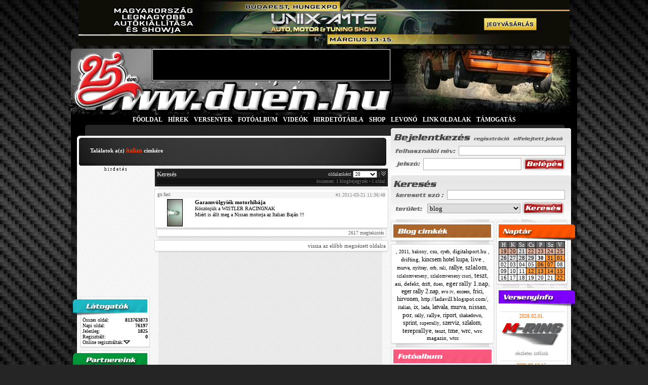

--- FILE ---
content_type: text/html; charset=iso-8859-2
request_url: https://www.duen.hu/kereses?cimke=italian&hol=blog
body_size: 12942
content:
<!DOCTYPE html>
<html>
<head>

	<title>DuEn RALLY oldala</title>
	<base href="https://www.duen.hu/" />
	<meta name="DESCRIPTION" CONTENT="DuEn RALLY oldala" />
	<meta name="KEYWORDS" CONTENT="rally, aut&oacute;verseny, drift, forma-1, rallye, rali, wrc, s2000" />
	<meta http-equiv="content-type" content="text/html; charset=iso-8859-2" />
	
	<meta name="language" content="hungary"/>
		<meta property="og:title" content="DuEn RALLY oldala" />
		<meta property="og:image" content="https://www.duen.hu/gfx/duenhu_ralitabla_logo.png" />
	<meta property="og:url" content="https://www.duen.hu/kereses?cimke=italian&hol=blog" />
	<meta property="og:description" content="a RALLYONGÓK lapja - 1999 óta a legRALLYbb..." />
	<meta property="og:type" content="website" />

  <meta name="google-site-verification" content="IkJxX-3yisLWqrzS3DLRxT8YVh_fccTZ638RGIVT2Q0" />

	<link rel="stylesheet" href="css/main.css?v=1.3" />
	<link rel="stylesheet" href="css/hirek.css" />
	<link rel="stylesheet" href="css/templates.css" />
	<link rel="shortcut icon" href="https://www.duen.hu/duen.ico" />


	<!--[if lte IE 6]>
	<script type="text/javascript" src="js/supersleight.js"></script>
	<script type="text/javascript" src="js/alphaimages.js"></script>
	<![endif]-->

	<!--
	<link rel="stylesheet" type="text/css" href="JSCal2/css/jscal2.css" />
    <link rel="stylesheet" type="text/css" href="JSCal2/css/border-radius.css" />
    <link rel="stylesheet" type="text/css" href="JSCal2/css/img/gold.css" />
    <link rel="stylesheet" type="text/css" href="JSCal2/css/reduce-spacing.css" />
    <script type="text/javascript" src="JSCal2/js/jscal2.js"></script>
    <script type="text/javascript" src="JSCal2/js/lang/hu.js"></script>
	-->



	<!--<script type="text/javascript" src="js/prototype.js"></script>-->
		<script type="text/javascript" src="js/functions.js?ts=1585734408"></script>
	<script type="text/javascript" src="js/onlynum.js"></script>
	<script type="text/javascript" src="admin/js/utils.js"></script>
	<script type="text/javascript" src="admin/js/overlib.js"></script>
	<script type="text/javascript" src="js/slide.js"></script>
	<script language="JavaScript" type="text/javascript" src="js/ajax_captcha.js"></script>


	<script>createCookie('user_id','0','90000')</script>
	<script>createCookie('user_time', '20260201062810', '90000')</script>
	<script>createCookie('user_sessid', 'baj6v5dclimcco97cieckb5od0', '90000')</script>
	<script>createCookie('user_stat', 'offline', '90000')</script>
<script type="text/javascript">
	var BASE_HREF="www.duen.hu/";
	</script>

	<script type="text/javascript"><!--
-->
	</script>


	 <script src="https://code.jquery.com/jquery-1.10.2.js"></script>
	 <script type="text/javascript">
	 		function _alert(msg,title)
	 		{
	 			if($('#js--alert').is('div'))
	 			{
	 				$('#js--alert').remove();
	 			}
	 			var _html='';
	 				_html+='<div id="js--alert" class="alert-modal" style="background: rgba(0,0,0,0.6); width: 100%;height: 100%; position: fixed; top:0; left:0;box-shadow: 0px 0px 5px #333;">';
	 				_html+='<div class="alert-wrapper" style="width:500px;min-height:50px;background:#FFFFFF; margin:100px auto auto auto;padding-bottom:20px;">';

	 				if(title)
	 				{
	 				_html+='<div class="alert-title" style="text-align:center;padding:15px 0;font-size: large;color: red;font-weight: bold;">'+title+'</div>';
	 				}

	 				_html+='<div class="alert-body" style="text-align:center;padding:15px 0;">'+msg+'</div>';
	 				_html+='<div class="alert-footer" style="text-align:center;padding:10px;"><button style="padding:3px 12px;cursor:pointer;" onclick="$(\'#js--alert\').remove()">Ok</button></div>';
	 				_html+='</div>';
	 				_html+='</div>';

	 			$('body').append(_html);
	 		}

	 </script>


<!--/* ------------------------------------------ AdSense ------------------------------------------*/-->

<!--/* ------------------------------------------ AdSense ------------------------------------------*/-->
<!-- Google tag (gtag.js) -->
<script async src="https://www.googletagmanager.com/gtag/js?id=UA-6460765-1"></script>
<script>
  window.dataLayer = window.dataLayer || [];
  function gtag(){dataLayer.push(arguments);}
  gtag('js', new Date());

  gtag('config', 'UA-6460765-1');
</script>

</head>


	<body style="">
<!--/* ------------------------------------------ bg_campaign ------------------------------------------*/-->

<!--/* ------------------------------------------ bg_campaign ------------------------------------------*/-->

<div id="wrapper">
<!--/* ------------------------------------------ sliding ------------------------------------------*/-->
<!--/*
<div id="sliding" style="margin-top: 20px; position: absolute;width:180px;display:none;text-align: center;">
</div>
 <!--/* ------------------------------------------ sliding ------------------------------------------ */-->
 
 



<!--/* ------------------------------------------ SUPERBANNER ------------------------------------------ */-->

<div align=center>
<a target="_blank" href="https://www.amts.hu"><img title="UNIX - AUTĂ, MOTOR ĂS TUNING SHOW 2026. mĂĄrcius 13-15. Budapest, Hungexpo" src="https://www.amts.hu/download/HU-AMTS-2026-970x90.gif" alt="UNIX - AUTĂ, MOTOR ĂS TUNING SHOW 2026. mĂĄrcius 13-15. Budapest, Hungexpo" width="970" height="90" border="0" ></a>
</div>


<!--/* ------------------------------------------ SUPERBANNER ------------------------------------------ */-->

<div id="overDiv" style="position:absolute; visibility:hidden; z-index:1000;"></div>

		<div id="container">
			<div id="header" style="">
						<table cellpadding="0" cellspacing="0"  id="header_table" border="0" >
			<tr valign="top">
				<td style="cursor: pointer; cursor:hand;" onmousedown="document.location.href='https://www.duen.hu/'">
					<div style="width: 160px; height: 60px;"><a name="top">&nbsp;</a></div>
				</td>
				<td style="border-left:solid 1px #000000; border-right:solid 1px #000000; border-bottom:solid 1px #000000;">
					<div style="width: 468px;height: 60px;margin-top:1px;background:#000000;border: solid 1px #fff;">


<!-- 468x60 FŐOLDAL [iframe] -->
<script type="text/javascript">
var rnd = window.rnd || Math.floor(Math.random()*10e6);
var pid150097 = window.pid150097 || rnd;
var plc150097 = window.plc150097 || 0;
var abkw = window.abkw || '';
var absrc = 'https://ads.duen.hu/adserve/;ID=162639;size=468x60;setID=150097;type=iframe;kw='+abkw+';pid='+pid150097+';place='+(plc150097++)+';rnd='+rnd+'';
document.write('<ifr'+'ame src="'+absrc+'" width="468" height="60" marginwidth="0" marginheight="0" hspace="0" vspace="0" frameborder="0" scrolling="no"></ifr'+'ame>');
</script>



					</div>
				</td>
				<td style="width:368px;text-align: left;" rowspan="2"><img src="images/random/fooldal//lada.jpg" alt="" style="" /></td>
			</tr>
			<tr>
				<td colspan="2" style=" height: 68px;cursor: pointer;cursor:hand;" onmousedown="document.location.href='https://www.duen.hu/'">&nbsp;</td>
			</tr>
			<tr>
				<td colspan="3" style="width:1000px;background: #000;">
					<table cellpadding="0" cellspacing="0" border="0" id="menu_bar_table">
						<tr>
							<td class="fm">
							<a href="https://www.duen.hu/" class="fomenu" style="color:#fff">FŐOLDAL</a> <b>|</b> <a href="hirek" class="fomenu" style="color:#fff">HÍREK</a> <b>|</b> <a href="versenyek" class="fomenu" style="color:#fff">VERSENYEK</a> <b>|</b> <a href="fotoalbum" class="fomenu" style="color:#fff">FOTÓALBUM</a> <b>|</b> <a href="video" class="fomenu" style="color:#fff">VIDEÓK</a> <b>|</b> <a href="https://hirdetotabla.duen.hu" class="fomenu" style="color:#fff">HIRDETŐTÁBLA</a> <b>|</b> <a href="https://duenshop.hu" class="fomenu" style="color:#fff">SHOP</a> <b>|</b> <a href="matrica" class="fomenu" style="color:#fff">LEVONÓ </a> <b>|</b> <a href="linkek" class="fomenu" style="color:#fff">LINK OLDALAK</a> <b>|</b> <a href="https://www.duen.hu/tamogatas" class="fomenu" style="color:#fff">TÁMOGATÁS</a>							</td>
						</tr>
						<tr>
							<td style="color: #fa3200;height:22px;background: url(images/header_bottom.gif) no-repeat;padding: 0 0px 0px 34px;"></td>
						</tr>
					</table>
				</td>
			</tr>
		</table>			</div>

			<div id="content">
								<div class="duen-bg">
				<table cellpadding="0" cellspacing="0" border="0" style="float: left;width:616px;">
					<tr style="vertical-align: top">
						<td colspan="2">
							
<table cellpadding="0" cellspacing="0" border="0" style="width:611px;background: #000000;background: url(images/sajtofejlec_bg-line.jpg) repeat-y">
	<tr>
		<td style="background: url(images/hir_top_border.gif) no-repeat; height:12px;font-size:6px;" ></td>
	</tr>
	<tr>
		<td style="background:url(images/sajto_nopic_bg.jpg) no-repeat;text-align: center;">
			<table cellpadding="0" cellspacing="0" border="0" style="margin:auto;width: 560px;">
				<tr style="vertical-align: top;height:42px;color: #fff; text-align: left; " >
					<td style="margin-left:5px;">
						<div style="float: left;margin-top:10px;"><b>Tal&aacute;latok
						a(z) <span style="color:#ff3300;font-size:12px;">italian</span> címkére
						</b></div>
						<div style="clear:left"></div>
					</td>
				</tr>
			</table>
		</td>
	</tr>
	<tr>
		<td class="news_bottom_border3"></td>
	</tr>
</table>


						</td>
					</tr>
					<tr style="vertical-align: top">
						<td style="width:148px;	">
	
<div style="text-align:center;"><span style="font-size:9px;">h i r d e t é s</span>


<!-- 120x240 FŐOLDAL [iframe] -->
<script type="text/javascript">
var rnd = window.rnd || Math.floor(Math.random()*10e6);
var pid150098 = window.pid150098 || rnd;
var plc150098 = window.plc150098 || 0;
var abkw = window.abkw || '';
var absrc = 'https://ads.duen.hu/adserve/;ID=162639;size=120x240;setID=150098;type=iframe;kw='+abkw+';pid='+pid150098+';place='+(plc150098++)+';rnd='+rnd+'';
document.write('<ifr'+'ame src="'+absrc+'" width="120" height="240" marginwidth="0" marginheight="0" hspace="0" vspace="0" frameborder="0" scrolling="no"></ifr'+'ame>');
</script>

</div>


<div class="b1_box" style="font-size:10px">

	<div class="latogato_box_head" ></div>

	<div class="latogato_box_body">

		<div style="padding:3px">
			<div style="float: left">
				&Ouml;sszes oldal:
			</div>
			<div style="float: right">
				<b>813763873</b>
			</div>
			<div class="cb"></div>

			<div style="float: left">
				Napi oldal:
			</div>
			<div style="float: right">
				<b>76197</b>
			</div>
			<div class="cb"></div>


			<div style="float: left">
				Jelenleg:
			</div>
			<div style="float: right">
				<b>1825</b>
			</div>
			<div class="cb"></div>

			<div style="float: left">
				Regisztr&aacute;lt:
			</div>
			<div style="float: right">
				<b>0</b>
			</div>

			<div class="cb"></div>

			<div>
				<a href="https://www.duen.hu/tagok">Online regisztr&aacute;ltak:</a><a href="javascript:void(0)" onclick="toggle_visitor()"><img id="up" src="images/latogatok/down.gif" alt="" border="0"/></a></div>
			
			<div style="text-align: right; display:none;" id="visitors" >
								<br />* - bejelentkezve&nbsp;&nbsp;<a href="javascript:void(0)" onclick="toggle_visitor()"><img src="images/latogatok/up.gif" alt="" border="0"/></a>
			</div>




		</div>



	</div>

	<div style="margin:0px 4px 0px 7px;" class="bottom_sh"></div>
</div>
 <div class="partner_box">

	<div class="partner_box_head" ></div>

  <div class="partner_box_body">
    <div style="text-align: center;" class=note>kiemelt partnerünk :<br />
      <a href="dl.php?d=linkek&i=379" target=_blank><img src="gfx/partner_PEUGEOT.png" width="130" border="0" alt="Peugeot Magyarország"/></a><br />
     <br />további partnereink :<br /><br />
      <a href=dl.php?d=linkek&i=389 target=_blank><img src="gfx/partner_bezedekor.gif" width="130" border="0" alt="BÉZÉ DEKOR"/></a><br /><br />
      <a href=dl.php?d=linkek&i=210 target=_blank><img src="gfx/partner_autodekor.gif" width="130" border="0" alt="AutoDekor"/></a><br /><br />
      <a href=dl.php?d=linkek&i=369 target=_blank><img src="gfx/partner_busline.png" width="130" border="0" alt="BusLine"/></a><br />
      <a href="dl.php?d=linkek&i=390" target=_blank><img src="gfx/partner_zsuauto.gif" width="130" border="0" alt="BusLine"/></a><br />
     <br />webshopunk :<br /><br />
      <a href=dl.php?d=linkek&i=373 target=_blank><img src="gfx/partner_duenshop.gif" width="130" border="0" alt="duenShop.hu - a rallyongók boltja"/></a><br /><br />
    </div>
  </div>

	<div style="margin:0px 4px 0px 7px;" class="bottom_sh"></div>


 </div>
<div class="bajnoksag_box&quot;">
<div class="bajnoksag_box_head"></div>
<div class="partner_box_body">
  <table border="0" width="130" cellspacing="0" cellpadding="0" align="center">
    <tbody>
      <tr>
        <td class="jl_tpl_date" align="center"><strong><a class="a" href="https://www.duen.hu/bajnoksag/hungarian_virtual_rally_championship_2025">Hungarian Virtual <br />
          Rally Championship 2025</a></strong></td>
      </tr>
      <tr>
        <td class="note" align="center">v&eacute;geredm&eacute;ny</td>
      </tr>
    </tbody>
  </table>
  <table class="note" border="0" width="130" cellspacing="0" cellpadding="0" align="center">
    <tr>
      <td>1.</td>
      <td>B&iacute;r&oacute;-Ambrus Roland</td>
      <td><div align="center"></div></td>
      <td><div align="right">1218</div></td>
    </tr>
    <tr>
      <td>2.</td>
      <td>G&ouml;nczi D&aacute;niel</td>
      <td><div align="center"></div></td>
      <td><div align="right">1140</div></td>
    </tr>
    <tr>
      <td>3.</td>
      <td>Cs&aacute;ki Ott&oacute;</td>
      <td><div align="center"></div></td>
      <td><div align="right">1024</div></td>
    </tr>
    <tr>
      <td>4.</td>
      <td><div align="left">Halmai P&eacute;ter</div></td>
      <td></td>
      <td><div align="right">919</div></td>
    </tr>
    <tr>
      <td>5.</td>
      <td>Nagy Bal&aacute;zs</td>
      <td><div align="center"></div></td>
      <td><div align="right">906</div></td>
    </tr>
    <tr>
      <td>6.</td>
      <td>R&aacute;si L&aacute;szl&oacute;</td>
      <td><div align="center"></div></td>
      <td><div align="right">905</div></td>
    </tr>
    <tr>
      <td>7.</td>
      <td>Balogh Rich&aacute;rd</td>
      <td><div align="center"></div></td>
      <td><div align="right">885</div></td>
    </tr>
    <tr>
      <td>8.</td>
      <td>K&aacute;ra K&aacute;roly</td>
      <td><div align="center"></div></td>
      <td><div align="right">883</div></td>
    </tr>
    <tr>
      <td>9.</td>
      <td>Zsoldos Csaba</td>
      <td><div align="center"></div></td>
      <td><div align="right">866</div></td>
    </tr>
    <tbody>
    </tbody>
  </table>
<table border="0" width="130" cellspacing="0" cellpadding="0" align="center">
    <tbody>
      <tr>
        <td class="note" align="center"><a class="vinfo" href="https://bit.ly/virtual_bajnoksag_allasa_2025" target="_blank" rel="noopener">teljes t&aacute;bl&aacute;zat</a></td>
      </tr>
    </tbody>
  </table>
  <div align="center"></div>
<div align="center"><img src="images/versenyinfo/line.gif" /></div>
<table border="0" width="130" cellspacing="0" cellpadding="0" align="center">
<tbody>
<tr>
<td class="jl_tpl_date" align="center"><strong><a class="a" href="https://www.duen.hu/bajnoksag/world_rally_championship_2025">World Rally Championship 2025</a></strong></td>
</tr>
<tr>
<td class="note" align="center">a 13.futam, <br />
  a Japan Rally ut&aacute;n</td>
</tr>
</tbody>
</table>
<table class="note" border="0" width="130" cellspacing="0" cellpadding="0" align="center">
  <tr>
    <td>1.</td>
    <td>Elfyn Ewans</td>
    <td><div align="center"><img src="gfx/car/toyota.png" alt="Toyota Yaris GR Rally1" /></div></td>
    <td><div align="right">272</div></td>
  </tr>
  <tr>
    <td>2.</td>
    <td>Sebastian Ogier</td>
    <td><div align="center"><img src="gfx/car/toyota.png" alt="Toyota Yaris GR Rally1" /></div></td>
    <td><div align="right">269</div></td>
  </tr>
  <tr>
    <td>3.</td>
    <td>Kalle Rovanpera</td>
    <td><div align="center"><img src="gfx/car/toyota.png" alt="Toyota Yaris GR Rally1" /></div></td>
    <td><div align="right">248</div></td>
  </tr>
  <tr>
    <td>4.</td>
    <td>Ott Tanak</td>
    <td><div align="center"><img src="gfx/car/hyundai.png" alt="Hyundai i20 N Rally1" /></div></td>
    <td><div align="right">213</div></td>
  </tr>
  <tr>
    <td>5.</td>
    <td>Thierry Neuville</td>
    <td><div align="center"><img src="gfx/car/hyundai.png" alt="Hyundai i20 N Rally1" /></div></td>
    <td><div align="right">166</div></td>
  </tr>
  <tr>
    <td>6.</td>
    <td>Takamoto Katsuta</td>
    <td><div align="center"><img src="gfx/car/toyota.png" alt="Toyota Yaris GR Rally1" /></div></td>
    <td><div align="right">111</div></td>
  </tr>
  <tr>
    <td>7.</td>
    <td>Adrien Fourmaux</td>
    <td><div align="center"><img src="gfx/car/hyundai.png" alt="Hyundai i20 N Rally1" /></div></td>
    <td><div align="right">96</div></td>
  </tr>
  <tr>
    <td>8.</td>
    <td>Sami Pajari</td>
    <td><div align="center"><img src="gfx/car/toyota.png" alt="Toyota Yaris GR Rally1" /></div></td>
    <td><div align="right">94</div></td>
  </tr>
  <tr>
    <td>9.</td>
    <td>Oliver Solberg</td>
    <td><div align="center"><img src="gfx/car/toyota.png" alt="Toyota Yaris GR Rally1" /></div></td>
    <td><div align="right">70</div></td>
  </tr>
<tbody>
</tbody>
</table>
<table border="0" width="130" cellspacing="0" cellpadding="0" align="center">
<tbody>
<tr>
<td class="note" align="center"><a class="vinfo" href="https://www.wrc.com/en/results-and-standings/championship-standings" target="_blank" rel="noopener">teljes t&aacute;bl&aacute;zat</a></td>
</tr>
</tbody>
</table>
<div align="center"><img src="images/versenyinfo/line.gif" /></div>
<table border="0" width="130" cellspacing="0" cellpadding="0" align="center">
<tbody>
<tr>
<td class="jl_tpl_date" align="center"><strong><a class="a" href="https://www.duen.hu/bajnoksag/european_rally_championship_2025">European Rally Championship 2025</a></strong></td>
</tr>
<tr>
<td class="note" align="center">a bajnoks&aacute;g v&eacute;geredm&eacute;nye</td>
</tr>
</tbody>
</table>
<table class="note" border="0" width="130" cellspacing="0" cellpadding="0" align="center">
  <tr>
    <td>1.</td>
    <td>Miko Marczyk</td>
    <td><div align="center"><img src="gfx/car/skoda.png" alt="SKODA Fabia RS Rally2" /></div></td>
    <td style="text-align: right;"><div align="right">154</div></td>
  </tr>
  <tr>
    <td>2.</td>
    <td>Jon Armstrong</td>
    <td><div align="center"><img src="gfx/car/ford.png" alt="Ford Fiesta Rally2" /></div></td>
    <td style="text-align: right;"><div align="right">148</div></td>
  </tr>
  <tr>
    <td>3.</td>
    <td>Andrea Mabellini</td>
    <td><div align="center"><img src="gfx/car/skoda.png" alt="SKODA Fabia RS Rally2" /></div></td>
    <td style="text-align: right;"><div align="right">131</div></td>
  </tr>
  <tr>
    <td>4.</td>
    <td>Mads Ostberg</td>
    <td><div align="center"><img src="gfx/car/citroen.png" alt="Citroen C3 Rally2" /></div></td>
    <td style="text-align: right;"><div align="right">104</div></td>
  </tr>
  <tr>
    <td>5.</td>
    <td>Roope Korhonen</td>
    <td><div align="center"><img src="gfx/car/toyota.png" alt="Toyota Yaris GR Rally2" /></div></td>
    <td style="text-align: right;"><div align="right">60</div></td>
  </tr>
  <tr>
    <td>6.</td>
    <td>Isak Reiersen</td>
    <td><div align="center"><img src="gfx/car/skoda.png" alt="SKODA Fabia RS Rally2" /></div></td>
    <td style="text-align: right;"><div align="right">60</div></td>
  </tr>
  <tr>
    <td>7.</td>
    <td>Romet J&uuml;rgenson</td>
    <td><div align="center"><img src="gfx/car/ford.png" alt="Ford Fiesta Rally2" /></div></td>
    <td style="text-align: right;"><div align="right">50</div></td>
  </tr>
  <tr>
    <td>8.</td>
    <td>Mille Johansson</td>
    <td><div align="center"><img src="gfx/car/skoda.png" alt="SKODA Fabia RS Rally2" /></div></td>
    <td style="text-align: right;">49</td>
  </tr>
  <tr>
    <td>9.</td>
    <td>S. Tempestini</td>
    <td><div align="center"><img src="gfx/car/skoda.png" alt="SKODA Fabia RS Rally2" /></div></td>
    <td style="text-align: right;"><div align="right">36</div></td>
  </tr>
<tbody>
</tbody>
</table>
<table border="0" width="130" cellspacing="0" cellpadding="0" align="center">
<tbody>
<tr>
<td class="note" align="center"><a class="vinfo" href="https://www.fiaerc.com/en/results-and-standings/championship-standings" target="_blank" rel="noopener">teljes t&aacute;bl&aacute;zat</a></td>
</tr>
</tbody>
</table>
<div align="center">
<div align="center"><img src="images/versenyinfo/line.gif" /></div>
<table border="0" width="130" cellspacing="0" cellpadding="0" align="center">
<tbody>
<tr>
<td class="jl_tpl_date" align="center"><strong><a class="a" href="http://www.duen.hu/bajnoksag/magyar_orszagos_rallye_bajnoksag_2025">HUMDA Orsz&aacute;gos Rally Bajnoks&aacute;g 2025</a></strong></td>
</tr>
<tr>
<td class="note" align="center">a bajnoks&aacute;g v&eacute;geredm&eacute;nye</td>
</tr>
</tbody>
</table>
<table class="note" border="0" width="130" cellspacing="0" cellpadding="0" align="center">
  <tr>
    <td>1.</td>
    <td>N&eacute;met G&aacute;bor</td>
    <td><div align="center"><img src="gfx/car/skoda.png" alt="Skoda Fabia RS Rally2" /></div></td>
    <td style="text-align: right;">141</td>
  </tr>
  <tr>
    <td>2.</td>
    <td><div align="left">Tur&aacute;n Frigyes</div></td>
    <td><div align="center"><img src="gfx/car/skoda.png" alt="SKODA Fabia RS Rally2" /></div></td>
    <td style="text-align: right;">127</td>
  </tr>
  <tr>
    <td>3.</td>
    <td><div align="left">T&oacute;th Tibor</div></td>
    <td><div align="center"><img src="gfx/car/skoda.png" alt="SKODA Fabia RS Rally2" /></div></td>
    <td style="text-align: right;">116,5</td>
  </tr>
  <tr>
    <td>4.</td>
    <td>Trencs&eacute;nyi J.</td>
    <td><div align="center"><img src="gfx/car/skoda.png" alt="Skoda Fabia R5 Evo" /></div></td>
    <td style="text-align: right;">98,5</td>
  </tr>
  <tr>
    <td>5.</td>
    <td>Bodolai L&aacute;szl&oacute;</td>
    <td><div align="center"><img src="gfx/car/ford.png" alt="Ford Fiesta R5 MkII" /></div></td>
    <td style="text-align: right;">94,5</td>
  </tr>
  <tr>
    <td>6.</td>
    <td><div align="left">Oll&eacute; Sasa</div></td>
    <td><div align="center"><img src="gfx/car/skoda.png" alt="Skoda Fabia R5 Evo" /></div></td>
    <td style="text-align: right;">78</td>
  </tr>
  <tr>
    <td>7.</td>
    <td>Trencs&eacute;nyi V.</td>
    <td><div align="center"><img src="gfx/car/skoda.png" alt="Skoda Fabia RS Rally2" /></div></td>
    <td style="text-align: right;">51,5</td>
  </tr>
  <tr>
    <td>8.</td>
    <td><div align="left">Osv&aacute;th P&eacute;ter</div></td>
    <td><div align="center"><img src="gfx/car/skoda.png" alt="SKODA Fabia  Rally2 Evo" /></div></td>
    <td style="text-align: right;">48,5</td>
  </tr>
  <tr>
    <td>9.</td>
    <td>Vida Szabolcs</td>
    <td><div align="center"><img src="gfx/car/skoda.png" alt="Skoda Fabia R5" /></div></td>
    <td style="text-align: right;">48</td>
  </tr>
<tbody>
</tbody>
</table>
<table border="0" width="120" cellspacing="0" cellpadding="0" align="center">
<tbody>
<tr>
<td class="note" align="center"><a class="vinfo" href="https://mnaszorb.hu/wp-content/uploads/2025/09/ORBORC_0914.pdf" target="_blank" rel="noopener">teljes t&aacute;bl&aacute;zat</a></td>
</tr>
</tbody>
</table>
<div align="center"><img src="images/versenyinfo/line.gif" /></div>
<table border="0" width="130" cellspacing="0" cellpadding="0" align="center">
<tbody>
<tr>
<td class="jl_tpl_date" align="center"><strong><a class="a" href="http://www.duen.hu/bajnoksag/magyar_orszagos_rallye_bajnoksag_2025">HUMDA Orsz&aacute;gos Rally Challenge 2025</a></strong></td>
</tr>
<tr>
  <td class="note" align="center">a bajnoks&aacute;g v&eacute;geredm&eacute;nye</td>
</tr>
</tbody>
</table>
<table class="note" border="0" width="130" cellspacing="0" cellpadding="0" align="center">
  <tr>
    <td>1.</td>
    <td><div align="left">Rongits Attila</div></td>
    <td><div align="center"><img src="gfx/car/mitsubishi.png" alt="Mitsubishi Lancer Evo IX" /></div></td>
    <td style="text-align: right;">105</td>
  </tr>
  <tr>
    <td>2.</td>
    <td>Hulmann G&aacute;bor</td>
    <td><div align="center"><img src="gfx/car/lada.png" alt="Lada VFTS" /></div></td>
    <td style="text-align: right;">67,5</td>
  </tr>
  <tr>
    <td>3.</td>
    <td>Bodog&aacute;n Ferenc</td>
    <td><div align="center"><img src="gfx/car/lada.png" alt="Lada VFTS" /></div></td>
    <td style="text-align: right;">74</td>
  </tr>
  <tr>
    <td>4.</td>
    <td>Hevesi Norbert</td>
    <td><div align="center"><img src="gfx/car/bmw.png" alt="BMW E36" /></div></td>
    <td style="text-align: right;">63</td>
  </tr>
  <tr>
    <td>5.</td>
    <td>Matics Mih&aacute;ly</td>
    <td><div align="center"><img src="gfx/car/lada.png" alt="Lada" /></div></td>
    <td style="text-align: right;">59</td>
  </tr>
  <tr>
    <td>6.</td>
    <td><div align="left">Kronome &Aacute;kos</div></td>
    <td><div align="center"><img src="gfx/car/skoda.png" alt="SKODA Fabia R2" /></div></td>
    <td style="text-align: right;">55</td>
  </tr>
  <tr>
    <td>7.</td>
    <td>Hinger D&aacute;vid</td>
    <td><div align="center"><img src="gfx/car/lada.png" alt="Lada VFTS" /></div></td>
    <td style="text-align: right;">49</td>
  </tr>
  <tr>
    <td>8.</td>
    <td>G&aacute;cs G&aacute;bor</td>
    <td><div align="center"><img src="gfx/car/lada.png" alt="Lada 2107" /></div></td>
    <td style="text-align: right;">34,5</td>
  </tr>
  <tr>
    <td>9.</td>
    <td>T&aacute;rk&aacute;nyi S&aacute;ndor</td>
    <td><div align="center">
        <div align="center"><img src="gfx/car/lada.png" alt="Lada VFTS" /></div>
    </div></td>
    <td style="text-align: right;">34</td>
  </tr>
<tbody>
</tbody>
</table>
<table border="0" width="120" cellspacing="0" cellpadding="0" align="center">
<tbody>
  <tr>
    <td class="note" align="center"><a class="vinfo" href="https://mnaszorb.hu/wp-content/uploads/2025/09/ORBORC_0914.pdf" target="_blank" rel="noopener">teljes t&aacute;bl&aacute;zat</a></td>
  </tr>
</tbody>
</table>
<div align="center"><img src="images/versenyinfo/line.gif" /></div>
<table border="0" width="130" cellspacing="0" cellpadding="0" align="center">
<tbody>
<tr>
<td class="jl_tpl_date" align="center"><strong><a class="a" href="http://www.duen.hu/bajnoksag/magyar_orszagos_rallye_bajnoksag_2024">Peugeot 208 Rally4 Cup Hungary</a></strong></td>
</tr>
<tr>
  <td class="note" align="center">a bajnoks&aacute;g v&eacute;geredm&eacute;nye</td>
</tr>
</tbody>
</table>
<table class="note" border="0" width="130" cellspacing="0" cellpadding="0" align="center">
  <tr>
    <td>1.</td>
    <td>Viszl&oacute; Csaba</td>
    <td><div align="center"><img src="gfx/car/peugeot.png" alt="Peugeot 208 Rally4" /></div></td>
    <td style="text-align: right;">61</td>
  </tr>
  <tr>
    <td>2.</td>
    <td>Hibj&aacute;n J&oacute;zsef</td>
    <td><div align="center"><img src="gfx/car/peugeot.png" alt="Peugeot 208 Rally4" /></div></td>
    <td style="text-align: right;">34,5</td>
  </tr>
  <tr>
    <td>3.</td>
    <td>Zagyva Dorka</td>
    <td><div align="center"><img src="gfx/car/peugeot.png" alt="Peugeot 208 Rally4" /></div></td>
    <td style="text-align: right;">28</td>
  </tr>
  <tr>
    <td>4.</td>
    <td><div align="left">R&oacute;nav&ouml;lgyi E.</div></td>
    <td><div align="center"><img src="gfx/car/peugeot.png" alt="Peugeot 208 Rally4" /></div></td>
    <td style="text-align: right;">25</td>
  </tr>
  <tr>
    <td>5.</td>
    <td>Bar Shushan</td>
    <td><div align="center"><img src="gfx/car/peugeot.png" alt="Peugeot 208 Rally4" /></div></td>
    <td style="text-align: right;">18,5</td>
  </tr>
  <tr>
    <td>6.</td>
    <td><div align="left">Tell&eacute;r Antal</div></td>
    <td><div align="center"><img src="gfx/car/peugeot.png" alt="Peugeot 208 Rally4" /></div></td>
    <td style="text-align: right;">14</td>
  </tr>
<tbody>
</tbody>
</table>
<table border="0" width="120" cellspacing="0" cellpadding="0" align="center">
<tbody>
<tr>
<td class="note" align="center"><a class="vinfo" href="https://mnaszorb.hu/wp-content/uploads/2025/09/ORBORC_0914.pdf" target="_blank" rel="noopener">teljes t&aacute;bl&aacute;zat</a></td>
</tr>
</tbody>
</table>
<div align="center"><img src="images/versenyinfo/line.gif" /></div>
<table border="0" width="130" cellspacing="0" cellpadding="0" align="center">
<tbody>
<tr>
<td class="jl_tpl_date" align="center"><strong><a class="a" href="https://www.duen.hu/bajnoksag/orszagos_rally_bajnoksag_2025">Orsz&aacute;gos Rally2 Bajnoks&aacute;g 2025</a></strong></td>
</tr>
<tr>
  <td class="note" align="center">a bajnoks&aacute;g v&eacute;geredm&eacute;nye</td>
</tr>
</tbody>
</table>
<table class="note" border="0" width="130" cellspacing="0" cellpadding="0" align="center">
  <tr>
    <td>1.</td>
    <td>Faltusz D&aacute;vid</td>
    <td><div align="center"><img src="gfx/car/peugeot.png" alt="Peugeot 208 R2" /></div></td>
    <td style="text-align: right;">125</td>
  </tr>
  <tr>
    <td>2.</td>
    <td>Rusz&oacute; Kriszti&aacute;n</td>
    <td><div align="center"><img src="gfx/car/lada.png" alt="Lada VFTS" /></div></td>
    <td style="text-align: right;">105</td>
  </tr>
  <tr>
    <td>3.</td>
    <td>V&aacute;rnai D&aacute;vid</td>
    <td><div align="center"><img src="gfx/car/ford.png" alt="Ford Fiesta R2T" /></div></td>
    <td style="text-align: right;">103</td>
  </tr>
  <tr>
    <td>4.</td>
    <td>Moln&aacute;r Zolt&aacute;n</td>
    <td><div align="center"><img src="gfx/car/citroen.png" alt="Citroen C2" /></div></td>
    <td style="text-align: right;">91</td>
  </tr>
  <tr>
    <td>5.</td>
    <td>Huh&aacute;k Csaba</td>
    <td><div align="center"><img src="gfx/car/citroen.png" alt="Citroen C2 R2" /></div></td>
    <td style="text-align: right;">69</td>
  </tr>
  <tr>
    <td>6.</td>
    <td>V&ouml;lcsey Viktor</td>
    <td><div align="center"><img src="gfx/car/peugeot.png" alt="Peugeot 208 R2" /></div></td>
    <td style="text-align: right;">63</td>
  </tr>
  <tr>
    <td>7.</td>
    <td>K&oacute;r&oacute;di Kopp&aacute;ny</td>
    <td><div align="center"><img src="gfx/car/honda.png" alt="Honda Civic TypeR" /></div></td>
    <td style="text-align: right;">50</td>
  </tr>
  <tr>
    <td>8.</td>
    <td>Fenyvesi P&eacute;ter</td>
    <td><div align="center"><img src="gfx/car/lada.png" alt="Lada 21013" /></div></td>
    <td style="text-align: right;">47</td>
  </tr>
  <tr>
    <td>9.</td>
    <td>Kerekes Bence</td>
    <td><div align="center"><img src="gfx/car/lada.png" alt="Lada VFTS" /></div></td>
    <td style="text-align: right;">34</td>
  </tr>
<tbody>
</tbody>
</table>
<table border="0" width="120" cellspacing="0" cellpadding="0" align="center">
<tbody>
<tr>
<td class="note" align="center"><a class="vinfo" href="https://mnaszorb.hu/wp-content/uploads/2025/09/Rally2_0914.pdf" target="_blank" rel="noopener">teljes t&aacute;bl&aacute;zat</a></td>
</tr>
</tbody>
</table>
<div align="center"><img src="images/versenyinfo/line.gif" /></div>
<table border="0" width="130" cellspacing="0" cellpadding="0" align="center">
<tbody>
<tr>
<td class="jl_tpl_date" align="center"><strong><a class="a" href="https://www.mnasz.hu/uploads/documents/91/historic_bajnoki_pontok_dio--sgyo--r_uta--n-20240610.pdf">Orsz&aacute;gos Historic Bajnoks&aacute;g 2025</a></strong></td>
</tr>
<tr>
  <td class="note" align="center">a bajnoks&aacute;g v&eacute;geredm&eacute;nye</td>
</tr>
</tbody>
</table>
<table width="130" border="0" align="center" cellpadding="0" cellspacing="0">
  <tbody>
    <tr>
      <td align="center" class="note"><strong>D korcsoport</strong></td>
    </tr>
  </tbody>
</table>
<table class="note" border="0" width="130" cellspacing="0" cellpadding="0" align="center">
  <tr>
    <td>1.</td>
    <td>Csukovics Istv&aacute;n</td>
    <td><div align="center"><img src="gfx/car/lada.png" alt="Lada 21013" /></div></td>
    <td style="text-align: right;">87</td>
  </tr>
  <tr>
    <td>2.</td>
    <td>Auszmann Gyula.</td>
    <td><div align="center"><img src="gfx/car/fso.png" alt="Polonez" /></div></td>
    <td style="text-align: right;">77</td>
  </tr>
  <tr>
    <td>3.</td>
    <td>Schneer L&aacute;szl&oacute;</td>
    <td><div align="center"><img src="gfx/car/lada.png" alt="Lada 21011" /></div></td>
    <td style="text-align: right;">63,5</td>
  </tr>
</table>
<table width="130" border="0" align="center" cellpadding="0" cellspacing="0">
  <tbody>
    <tr>
      <td align="center" class="note"><strong>E korcsoport</strong></td>
    </tr>
  </tbody>
</table>
<table class="note" border="0" width="130" cellspacing="0" cellpadding="0" align="center">
  <tr>
    <td>1.</td>
    <td>Kelemen Csaba</td>
    <td><div align="center"><img src="gfx/car/lada.png" alt="Lada VFTS" /></div></td>
    <td style="text-align: right;">95</td>
  </tr>
  <tr>
    <td>2.</td>
    <td>Varga C. Zolt&aacute;n</td>
    <td><div align="center"><img src="gfx/car/bmw.png" alt="BMW E30 M3" /></div></td>
    <td style="text-align: right;">82</td>
  </tr>
  <tr>
    <td>3.</td>
    <td>Szombathelyi P&eacute;ter</td>
    <td><div align="center"><img src="gfx/car/lada.png" alt="Lada VFTS" /></div></td>
    <td style="text-align: right;">63</td>
  </tr>
</table>
<table width="130" border="0" align="center" cellpadding="0" cellspacing="0">
  <tbody>
    <tr>
      <td align="center" class="note"><strong>F korcsoport</strong></td>
    </tr>
  </tbody>
</table>
<table class="note" border="0" width="130" cellspacing="0" cellpadding="0" align="center">
  <tr>
    <td>1.</td>
    <td>Pehely Bal&aacute;zs</td>
    <td><div align="center"><img src="gfx/car/honda.png" alt="Honda Integra Type-R" /></div></td>
    <td style="text-align: right;">47</td>
  </tr>
  <tr>
    <td>2.</td>
    <td>Kaufmann M.</td>
    <td><div align="center"><img src="gfx/car/toyota.png" alt="Toyota Celica" /></div></td>
    <td style="text-align: right;">30</td>
  </tr>
  <tr>
    <td>3.</td>
    <td>Bolya Tam&aacute;s</td>
    <td><div align="center"><img src="gfx/car/opel.png" alt="Opel Corsa GSi" /></div></td>
    <td style="text-align: right;">27</td>
  </tr>
</table>
<table border="0" width="120" cellspacing="0" cellpadding="0" align="center">
<tbody>
<tr>
<td class="note" align="center"><a class="vinfo" href="https://mnaszorb.hu/wp-content/uploads/2025/09/Historic_0914.pdf" target="_blank" rel="noopener">teljes t&aacute;bl&aacute;zat</a></td>
</tr>
</tbody>
</table>
<img src="images/versenyinfo/line.gif" />
						</td>
						<td style="width:468px;text-align: center;">
							

<div class="news_box_holder" style="background:#202020;">
	<div class="news_box_holder_padd" style="color:#fff;">
		<div class="lapozo_fej">Keresés</div>
		<div class="lapozo_hossz"> oldalanként <select name="limit" style="font-size:9px;width:48px;padding:0;" onchange="document.location.href='https://www.duen.hu/kereses?cimke=italian&hol=blog&limit='+this.value"><option value="10" >10</option><option value="20" selected>20</option><option value="50" >50</option><option value="100" >100</option></select> | <a href="https://www.duen.hu/kereses?cimke=italian&hol=blog&sort=ASC"><img src="images/sort_arrow_up.jpg" alt="növekvő" border="0"/></a> </div>
		<div class="lapozo_leiras">
			<div style="float: left">&nbsp;</div>
			<div style="float: right">
			összesen: 1 blogbejegyzés &bull;   1 oldal</div>
			<div class="cb"></div>
		</div>
	</div>
</div>
			<div class="news_box_holder" >
				<div class="news_box_holder_padd" >
					<div class="news_box_holder_date">
						<div style="float: left" class="note"><a href="https://www.duen.hu/tagok/27421">go fast</a></div>
						<div style="float: right">#1 2011-03-21 11:36:48</div>
						<div class="cb"></div>
					</div>
					<a href="https://www.duen.hu/blog/tereprallye/garamvolgyiek_motorhibaja" class="" onmouseover="this.style.color='#ff3300'" onmouseout="this.style.color='#000'">
					<div style="float: left;width:70px; height:52px;text-align: center;margin-right:5px; " >
								<img src="users/27421/blog/garamvolgyiek_motorhibaja/lead.jpg" style="width:29px;height:52px;border: solid 1px #000;cursor:pointer;cursor:hand" alt="garamvolgyiek_motorhibaja" onmousedown="document.location.href='https://www.duen.hu/blog/tereprallye/garamvolgyiek_motorhibaja';"/>
							</div><span style="font-weight:bold" >Garamvölgyiék motorhibája</span><br /><span style="font-size:10px">Köszönjük a WISTLER RACINGNAK</span><br /><span style="font-size:10px">Miért is állt meg a Nissan motorja az Italian Baján !!!</span>					</a>
					<div class="cl"></div>
				</div>
			</div>
			<div style="width:460px;margin:auto; " class="bottom_sh"></div>


			<div class="news_box_holder" style="width: 452px;margin-top:0px;">

					<div class="news_box_holder_padd" style="text-align: left;padding:1px 3px 1px 3px;">

						<div style="float: left;font-size:10px"  class="note"></div>
						 <div style="float: right;font-size:10px"  class="note">2617 megtekintés</div>
						 <div class="cb"></div>
					</div>

				</div>

				<div style="width:452px;margin:auto;" class="bottom_sh"></div>
	<div class="news_box_holder" >
		<div class="news_box_holder_padd" style="text-align: right;">
			<div class="forum" style="text-align: right;"><a href="javascript:history.back(-1)">vissza az előbb megnézett oldalra</a></div>
		</div>
	</div>
	<div style="width:460px;margin:auto; " class="bottom_sh"></div>
		

						</td>
					</tr>
				</table>
				<table cellpadding="0" cellspacing="0" border="0" style="float: right;width:360px;margin-top:-15px;position:relative">
					<tr style="vertical-align: top">
						<td colspan="2" style="padding-left:4px;">
							<form method="post" action="" style="margin:0;padding:0;">
<input type="hidden" name="submit" value="Bel&eacute;p&eacute;s" style="margin:0; padding:0;"/>
<table cellpadding="0" cellspacing="0" style="width:356px;" border="0">
	<tr style="vertical-align: top;">
		<td style="height: 5px;font-size:1px;background: url(images/login/top.gif) no-repeat"></td>
	</tr>
	<tr style="vertical-align: top;">
		<td style=" background: url(images/login/bg.gif) repeat-x;margin-top:0px;padding:5px;">

						<img src="images/login/bejelentkezes.png" alt="" style=""/>&nbsp;<a href="regisztracio"><img src="images/login/regisztracio.png" alt="" style="margin-bottom: 3px;border: none;"/></a>&nbsp;<a href="elfelejtett_jelszo"><img src="images/login/elfelejtett.png" alt="" style="margin-bottom: 3px;border: none;"/></a>
			<table cellpadding="0" cellspacing="4">
				<tr>
					<td><img src="images/login/nev.gif" alt=""/>&nbsp;&nbsp;<input type="text" name="login" style="border: solid 1px #ababab;width:205px;" maxlength="24"/></td>
				</tr>
				<tr style="line-height:20px;vertical-align: middle">
					<td><img src="images/login/pass.gif" alt="" style="line-height:20px;vertical-align: middle"/>&nbsp;&nbsp;<input type="password" name="pass" style="border: solid 1px #ababab;width:188px;line-height:20px;vertical-align: middle" maxlength="24"/>

					<input type="image" src="images/btns/gomb_belepes.gif" style="line-height:20px;vertical-align: middle" />
					</td>
				</tr>
			</table>
					</td>
	</tr>
</table>
</form>
<form method="get" action="https://www.duen.hu/kereses" style="margin:0;padding:0;">
<table cellpadding="0" cellspacing="0" style="width:356px; ">
	<tr style="vertical-align: top;">
		<td style="height: 5px;font-size:1px;background: url(images/login/top.gif) no-repeat"></td>
	</tr>
	<tr style="vertical-align: top;">
		<td style="padding:5px;background: url(images/login/bg.gif) repeat-x">
			<img src="images/kereses/kereses.png" alt=""/>&nbsp;
			<table cellpadding="0" cellspacing="4">
				<tr>
					<td><img src="images/kereses/keresett.gif" alt=""/>&nbsp;&nbsp;<input type="text" name="q" id="q" value="" style="border: solid 1px #ababab;width:227px;" maxlength="30"/></td>
				</tr>
				<tr style="line-height:20px;vertical-align: middle">
					<td><img src="images/kereses/terulet.gif" alt="" style="line-height:20px;vertical-align: middle"/>&nbsp;&nbsp;
					<select name="hol" id="hol" style="border: solid 1px #ababab; width:184px;line-height:20px;vertical-align: middle">
						<option value="hirek" >hírek</option><option value="versenyek" >versenyek</option><option value="fotoalbum" >fotóalbumok</option><option value="kepek" >képek</option><option value="video" >videók</option><option value="hirdetes" >hirdetés</option><option value="tagok" >tagok</option><option value="forum" >fórum</option><option value="blog" selected>blog</option><option value="hirblog" >hírblog</option><option value="sajtoblog" >sajtóblog</option>					</select>
					<input type="image" src="images/btns/gomb_kereses.gif" style="line-height:20px;vertical-align: middle" onclick="return searchData()"/>
					</td>
				</tr>
			</table>
		</td>
	</tr>
</table>
</form>



						</td>
					</tr>
					<tr style="vertical-align: top">
						<td style="width:212px;">
							<div style="padding-left:4px;padding-right:4px;">							
	<div class="fotoalbumok_top">
		<div style="padding:4px 4px 3px 4px;">
			<a href="https://www.duen.hu/blog"><img src="images/cimke_felho/blogcimkek.gif" alt="Blog c&iacute;mk&eacute;k" style="border:0"/></a>
		</div>
	</div>
	<div style="width:203px;margin:0; " class="bottom_sh"></div>

		<div class="fotoalbumok_box">
		<div style="padding:4px;">
			<div style="color:#3b3b3a;text-align: center;padding:2px 2px 0px 2px;"><a style="font-size:12px" href="https://www.duen.hu/kereses?cimke=+&hol=blog"> </a>, <a style="font-size:10px" href="https://www.duen.hu/kereses?cimke=+2011&hol=blog"> 2011</a>, <a style="font-size:9px" href="https://www.duen.hu/kereses?cimke=+bakony&hol=blog"> bakony</a>, <a style="font-size:11px" href="https://www.duen.hu/kereses?cimke=+csu&hol=blog"> csu</a>, <a style="font-size:10px" href="https://www.duen.hu/kereses?cimke=+cyeb&hol=blog"> cyeb</a>, <a style="font-size:11px" href="https://www.duen.hu/kereses?cimke=+digitalsport.hu+&hol=blog"> digitalsport.hu </a>, <a style="font-size:11px" href="https://www.duen.hu/kereses?cimke=+drifting&hol=blog"> drifting</a>, <a style="font-size:12px" href="https://www.duen.hu/kereses?cimke=+kincsem+hotel+kupa&hol=blog"> kincsem hotel kupa</a>, <a style="font-size:13px" href="https://www.duen.hu/kereses?cimke=+live+&hol=blog"> live </a>, <a style="font-size:10px" href="https://www.duen.hu/kereses?cimke=+murva&hol=blog"> murva</a>, <a style="font-size:10px" href="https://www.duen.hu/kereses?cimke=+nyitray&hol=blog"> nyitray</a>, <a style="font-size:10px" href="https://www.duen.hu/kereses?cimke=+orb&hol=blog"> orb</a>, <a style="font-size:9px" href="https://www.duen.hu/kereses?cimke=+rali&hol=blog"> rali</a>, <a style="font-size:12px" href="https://www.duen.hu/kereses?cimke=+rallye&hol=blog"> rallye</a>, <a style="font-size:13px" href="https://www.duen.hu/kereses?cimke=+szlalom&hol=blog"> szlalom</a>, <a style="font-size:9px" href="https://www.duen.hu/kereses?cimke=+szlalomverseny&hol=blog"> szlalomverseny</a>, <a style="font-size:9px" href="https://www.duen.hu/kereses?cimke=+szlalomverseny+csuri&hol=blog"> szlalomverseny csuri</a>, <a style="font-size:13px" href="https://www.duen.hu/kereses?cimke=+teszt&hol=blog"> teszt</a>, <a style="font-size:11px" href="https://www.duen.hu/kereses?cimke=asi&hol=blog">asi</a>, <a style="font-size:11px" href="https://www.duen.hu/kereses?cimke=defekt&hol=blog">defekt</a>, <a style="font-size:10px" href="https://www.duen.hu/kereses?cimke=drift&hol=blog">drift</a>, <a style="font-size:9px" href="https://www.duen.hu/kereses?cimke=duen&hol=blog">duen</a>, <a style="font-size:13px" href="https://www.duen.hu/kereses?cimke=eger+rally+1.nap&hol=blog">eger rally 1.nap</a>, <a style="font-size:12px" href="https://www.duen.hu/kereses?cimke=eger+rally+2.nap&hol=blog">eger rally 2.nap</a>, <a style="font-size:9px" href="https://www.duen.hu/kereses?cimke=evo+iv&hol=blog">evo iv</a>, <a style="font-size:10px" href="https://www.duen.hu/kereses?cimke=exceex&hol=blog">exceex</a>, <a style="font-size:12px" href="https://www.duen.hu/kereses?cimke=frici&hol=blog">frici</a>, <a style="font-size:12px" href="https://www.duen.hu/kereses?cimke=hirvonen&hol=blog">hirvonen</a>, <a style="font-size:11px" href="https://www.duen.hu/kereses?cimke=http%3a%2f%2fladavill.blogspot.com%2f&hol=blog">http://ladavill.blogspot.com/</a>, <a style="font-size:10px" href="https://www.duen.hu/kereses?cimke=italian&hol=blog">italian</a>, <a style="font-size:12px" href="https://www.duen.hu/kereses?cimke=ix&hol=blog">ix</a>, <a style="font-size:10px" href="https://www.duen.hu/kereses?cimke=lada&hol=blog">lada</a>, <a style="font-size:12px" href="https://www.duen.hu/kereses?cimke=latvala&hol=blog">latvala</a>, <a style="font-size:12px" href="https://www.duen.hu/kereses?cimke=murva&hol=blog">murva</a>, <a style="font-size:13px" href="https://www.duen.hu/kereses?cimke=nissan&hol=blog">nissan</a>, <a style="font-size:13px" href="https://www.duen.hu/kereses?cimke=por&hol=blog">por</a>, <a style="font-size:10px" href="https://www.duen.hu/kereses?cimke=rally&hol=blog">rally</a>, <a style="font-size:11px" href="https://www.duen.hu/kereses?cimke=rallye&hol=blog">rallye</a>, <a style="font-size:12px" href="https://www.duen.hu/kereses?cimke=riport&hol=blog">riport</a>, <a style="font-size:10px" href="https://www.duen.hu/kereses?cimke=shakedown&hol=blog">shakedown</a>, <a style="font-size:12px" href="https://www.duen.hu/kereses?cimke=sprint&hol=blog">sprint</a>, <a style="font-size:9px" href="https://www.duen.hu/kereses?cimke=superrally&hol=blog">superrally</a>, <a style="font-size:12px" href="https://www.duen.hu/kereses?cimke=szerviz&hol=blog">szerviz</a>, <a style="font-size:12px" href="https://www.duen.hu/kereses?cimke=szlalom&hol=blog">szlalom</a>, <a style="font-size:13px" href="https://www.duen.hu/kereses?cimke=tereprallye&hol=blog">tereprallye</a>, <a style="font-size:11px" href="https://www.duen.hu/kereses?cimke=teszt&hol=blog">teszt</a>, <a style="font-size:13px" href="https://www.duen.hu/kereses?cimke=tme&hol=blog">tme</a>, <a style="font-size:13px" href="https://www.duen.hu/kereses?cimke=wrc&hol=blog">wrc</a>, <a style="font-size:11px" href="https://www.duen.hu/kereses?cimke=wrc+magazin&hol=blog">wrc magazin</a>, <a style="font-size:10px" href="https://www.duen.hu/kereses?cimke=wtcc&hol=blog">wtcc</a></div>
		</div>
	</div>

	<div style="width:203px;margin:0; " class="bottom_sh"></div>































	<div class="fotoalbumok_top">
		<div style="padding:4px 4px 3px 4px;">

				<a href="https://www.duen.hu/fotoalbum"><img src="images/fotoalbumok/head.gif" alt="Fot&oacute;album c&iacute;mk&eacute;k" style="border:0"/></a>
		</div>
	</div>
	<div style="width:203px;margin:0; " class="bottom_sh"></div>

		<div class="fotoalbumok_box">
		<div style="padding:4px;">
			<div class="fotoalbum_prev_head"><a href="https://www.duen.hu/fotoalbum/amts_2026_-_sajtotajekoztato" class="a">AMTS 2026 - sajtótájéko...</a></div>
			<a href="javascript: void(fotoalbum_template_popup('3688','2733869'))">
				<img src="https://www.duen.hu/kepek/foto/260120_etele/th_DuEn_20AMTS_nyeremenyauto_051.jpg" alt="" style="margin-right:4px;" class="album_prev" /></a>
			<a href="javascript: void(fotoalbum_template_popup('3688','2733861'))">
				<img src="https://www.duen.hu/kepek/foto/260120_etele/th_DuEn_20AMTS_nyeremenyauto_023.jpg" alt="" style="margin-right:4px;" class="album_prev" />
			</a>
			<a href="javascript: void(fotoalbum_template_popup('3688','2733868'))">
				<img src="https://www.duen.hu/kepek/foto/260120_etele/th_DuEn_20AMTS_nyeremenyauto_046.jpg" alt="" class="album_prev" />
			</a>
			<div style="clear: left;color:#3b3b3a;text-align: right;padding:2px 2px 0px 2px;" class="note"><a href="https://www.duen.hu/fotoalbum/amts_2026_-_sajtotajekoztato" class="a">&nbsp;DuEn képei</a></div>
		</div>
	</div>

	<div style="width:203px;margin:0; " class="bottom_sh"></div>
		<div class="fotoalbumok_box">
		<div style="padding:4px;">
			<div class="fotoalbum_prev_head"><a href="https://www.duen.hu/fotoalbum/mnasz_rallye_dijkioszto_2025" class="a">MNASZ Rallye díjkiosztó...</a></div>
			<a href="javascript: void(fotoalbum_template_popup('3687','2733849'))">
				<img src="https://www.duen.hu/kepek/foto/260117_veszprem/th_DuEn_RSB_Dijkioszto2025_402.jpg" alt="" style="margin-right:4px;" class="album_prev" /></a>
			<a href="javascript: void(fotoalbum_template_popup('3687','2733817'))">
				<img src="https://www.duen.hu/kepek/foto/260117_veszprem/th_DuEn_RSB_Dijkioszto2025_244.jpg" alt="" style="margin-right:4px;" class="album_prev" />
			</a>
			<a href="javascript: void(fotoalbum_template_popup('3687','2733851'))">
				<img src="https://www.duen.hu/kepek/foto/260117_veszprem/th_DuEn_RSB_Dijkioszto2025_431.jpg" alt="" class="album_prev" />
			</a>
			<div style="clear: left;color:#3b3b3a;text-align: right;padding:2px 2px 0px 2px;" class="note"><a href="https://www.duen.hu/fotoalbum/mnasz_rallye_dijkioszto_2025" class="a">&nbsp;DuEn képei</a></div>
		</div>
	</div>

	<div style="width:203px;margin:0; " class="bottom_sh"></div>
		<div class="fotoalbumok_box">
		<div style="padding:4px;">
			<div class="fotoalbum_prev_head"><a href="https://www.duen.hu/fotoalbum/havas_vezetestechnikai_trening" class="a">Havas vezetéstechnikai ...</a></div>
			<a href="javascript: void(fotoalbum_template_popup('3686','2733682'))">
				<img src="https://www.duen.hu/kepek/foto/260108_tokol/th_DuEn_Tokol_Hoautozas260108_237.jpg" alt="" style="margin-right:4px;" class="album_prev" /></a>
			<a href="javascript: void(fotoalbum_template_popup('3686','2733743'))">
				<img src="https://www.duen.hu/kepek/foto/260108_tokol/th_DuEn_Tokol_Hoautozas260108_309.jpg" alt="" style="margin-right:4px;" class="album_prev" />
			</a>
			<a href="javascript: void(fotoalbum_template_popup('3686','2733621'))">
				<img src="https://www.duen.hu/kepek/foto/260108_tokol/th_DuEn_Tokol_Hoautozas260108_379.jpg" alt="" class="album_prev" />
			</a>
			<div style="clear: left;color:#3b3b3a;text-align: right;padding:2px 2px 0px 2px;" class="note"><a href="https://www.duen.hu/fotoalbum/havas_vezetestechnikai_trening" class="a">&nbsp;DuEn képei</a></div>
		</div>
	</div>

	<div style="width:203px;margin:0; " class="bottom_sh"></div>
		<div class="fotoalbumok_box">
		<div style="padding:4px;">
			<div class="fotoalbum_prev_head"><a href="https://www.duen.hu/fotoalbum/szilveszter_rallye_2025" class="a">Passman Szilveszter Ral...</a></div>
			<a href="javascript: void(fotoalbum_template_popup('3685','2732709'))">
				<img src="https://www.duen.hu/kepek/foto/251228_mogyorod/th_DuEn_SzilveszterRallye2025_0005.jpg" alt="" style="margin-right:4px;" class="album_prev" /></a>
			<a href="javascript: void(fotoalbum_template_popup('3685','2732714'))">
				<img src="https://www.duen.hu/kepek/foto/251228_mogyorod/th_DuEn_SzilveszterRallye2025_0074.jpg" alt="" style="margin-right:4px;" class="album_prev" />
			</a>
			<a href="javascript: void(fotoalbum_template_popup('3685','2732694'))">
				<img src="https://www.duen.hu/kepek/foto/251228_mogyorod/th_DuEn_SzilveszterRallye2025_0001.jpg" alt="" class="album_prev" />
			</a>
			<div style="clear: left;color:#3b3b3a;text-align: right;padding:2px 2px 0px 2px;" class="note"><a href="https://www.duen.hu/fotoalbum/szilveszter_rallye_2025" class="a">&nbsp;DuEn összes</a></div>
		</div>
	</div>

	<div style="width:203px;margin:0; " class="bottom_sh"></div>
		<div class="fotoalbumok_box">
		<div style="padding:4px;">
			<div class="fotoalbum_prev_head"><a href="https://www.duen.hu/fotoalbum/salgo_rallye_muzeum_-_stephane_prevot" class="a">Salgó Rallye Múzeum - S...</a></div>
			<a href="javascript: void(fotoalbum_template_popup('3684','2730955'))">
				<img src="https://www.duen.hu/kepek/foto/251220_starjan/th_DuEn_SalgoMuzeum_StephanePrevot_PB34.jpg" alt="" style="margin-right:4px;" class="album_prev" /></a>
			<a href="javascript: void(fotoalbum_template_popup('3684','2730961'))">
				<img src="https://www.duen.hu/kepek/foto/251220_starjan/th_DuEn_SalgoMuzeum_StephanePrevot_PB69.jpg" alt="" style="margin-right:4px;" class="album_prev" />
			</a>
			<a href="javascript: void(fotoalbum_template_popup('3684','2730928'))">
				<img src="https://www.duen.hu/kepek/foto/251220_starjan/th_DuEn_SalgoMuzeum_StephanePrevot_PB05.jpg" alt="" class="album_prev" />
			</a>
			<div style="clear: left;color:#3b3b3a;text-align: right;padding:2px 2px 0px 2px;" class="note"><a href="https://www.duen.hu/fotoalbum/salgo_rallye_muzeum_-_stephane_prevot" class="a">&nbsp;Pál Bence képei</a></div>
		</div>
	</div>

	<div style="width:203px;margin:0; " class="bottom_sh"></div>
	


	<div class="fotoalbumok_top" data-new="_">
		<div style="padding:4px 4px 3px 4px;">
				<a href="https://www.duen.hu/hirek"><img src="images/cimke_felho/hircimkek.gif" alt="H&iacute;r c&iacute;mk&eacute;k" style="border:0"/></a>
		</div>
	</div>
	<div style="width:203px;margin:0; " class="bottom_sh"></div>

		<div class="fotoalbumok_box">
		<div style="padding:4px;">
			<div style="color:#3b3b3a;text-align: center;padding:2px 2px 0px 2px;"><a style="font-size:10px" href="https://www.duen.hu/kereses?cimke=asi&hol=hirek">asi</a>, <a style="font-size:13px" href="https://www.duen.hu/kereses?cimke=balogh+jani&hol=hirek">balogh jani</a>, <a style="font-size:10px" href="https://www.duen.hu/kereses?cimke=boroznaki+tibi&hol=hirek">boroznaki tibi</a>, <a style="font-size:10px" href="https://www.duen.hu/kereses?cimke=bristol&hol=hirek">bristol</a>, <a style="font-size:11px" href="https://www.duen.hu/kereses?cimke=bujdos+miki&hol=hirek">bujdos miki</a>, <a style="font-size:10px" href="https://www.duen.hu/kereses?cimke=catalunya&hol=hirek">catalunya</a>, <a style="font-size:12px" href="https://www.duen.hu/kereses?cimke=citroen&hol=hirek">citroen</a>, <a style="font-size:9px" href="https://www.duen.hu/kereses?cimke=drift&hol=hirek">drift</a>, <a style="font-size:9px" href="https://www.duen.hu/kereses?cimke=duen&hol=hirek">duen</a>, <a style="font-size:9px" href="https://www.duen.hu/kereses?cimke=duen.hu&hol=hirek">duen.hu</a>, <a style="font-size:10px" href="https://www.duen.hu/kereses?cimke=eger&hol=hirek">eger</a>, <a style="font-size:12px" href="https://www.duen.hu/kereses?cimke=esztergom&hol=hirek">esztergom</a>, <a style="font-size:11px" href="https://www.duen.hu/kereses?cimke=evo&hol=hirek">evo</a>, <a style="font-size:9px" href="https://www.duen.hu/kereses?cimke=evo+ix&hol=hirek">evo ix</a>, <a style="font-size:11px" href="https://www.duen.hu/kereses?cimke=evo+vi&hol=hirek">evo vi</a>, <a style="font-size:11px" href="https://www.duen.hu/kereses?cimke=evo+x&hol=hirek">evo x</a>, <a style="font-size:13px" href="https://www.duen.hu/kereses?cimke=exceex&hol=hirek">exceex</a>, <a style="font-size:13px" href="https://www.duen.hu/kereses?cimke=fabia&hol=hirek">fabia</a>, <a style="font-size:13px" href="https://www.duen.hu/kereses?cimke=ganxta+zolee&hol=hirek">ganxta zolee</a>, <a style="font-size:12px" href="https://www.duen.hu/kereses?cimke=gemer&hol=hirek">gemer</a>, <a style="font-size:9px" href="https://www.duen.hu/kereses?cimke=grepton&hol=hirek">grepton</a>, <a style="font-size:12px" href="https://www.duen.hu/kereses?cimke=gyerekek&hol=hirek">gyerekek</a>, <a style="font-size:12px" href="https://www.duen.hu/kereses?cimke=hell&hol=hirek">hell</a>, <a style="font-size:13px" href="https://www.duen.hu/kereses?cimke=herczig+norbi&hol=hirek">herczig norbi</a>, <a style="font-size:10px" href="https://www.duen.hu/kereses?cimke=honda&hol=hirek">honda</a>, <a style="font-size:11px" href="https://www.duen.hu/kereses?cimke=hotel&hol=hirek">hotel</a>, <a style="font-size:10px" href="https://www.duen.hu/kereses?cimke=itiner&hol=hirek">itiner</a>, <a style="font-size:10px" href="https://www.duen.hu/kereses?cimke=king+of+europe&hol=hirek">king of europe</a>, <a style="font-size:10px" href="https://www.duen.hu/kereses?cimke=kumho&hol=hirek">kumho</a>, <a style="font-size:13px" href="https://www.duen.hu/kereses?cimke=mafc&hol=hirek">mafc</a>, <a style="font-size:11px" href="https://www.duen.hu/kereses?cimke=maxx+shot&hol=hirek">maxx shot</a>, <a style="font-size:12px" href="https://www.duen.hu/kereses?cimke=miskolc&hol=hirek">miskolc</a>, <a style="font-size:12px" href="https://www.duen.hu/kereses?cimke=mitsubishi+lancer&hol=hirek">mitsubishi lancer</a>, <a style="font-size:13px" href="https://www.duen.hu/kereses?cimke=mml&hol=hirek">mml</a>, <a style="font-size:13px" href="https://www.duen.hu/kereses?cimke=murva&hol=hirek">murva</a>, <a style="font-size:10px" href="https://www.duen.hu/kereses?cimke=n4&hol=hirek">n4</a>, <a style="font-size:10px" href="https://www.duen.hu/kereses?cimke=r2&hol=hirek">r2</a>, <a style="font-size:11px" href="https://www.duen.hu/kereses?cimke=rallycross&hol=hirek">rallycross</a>, <a style="font-size:10px" href="https://www.duen.hu/kereses?cimke=rallyracing&hol=hirek">rallyracing</a>, <a style="font-size:10px" href="https://www.duen.hu/kereses?cimke=rte&hol=hirek">rte</a>, <a style="font-size:12px" href="https://www.duen.hu/kereses?cimke=s2000&hol=hirek">s2000</a>, <a style="font-size:12px" href="https://www.duen.hu/kereses?cimke=sandlander&hol=hirek">sandlander</a>, <a style="font-size:9px" href="https://www.duen.hu/kereses?cimke=skoda&hol=hirek">skoda</a>, <a style="font-size:9px" href="https://www.duen.hu/kereses?cimke=swift&hol=hirek">swift</a>, <a style="font-size:13px" href="https://www.duen.hu/kereses?cimke=taxi4&hol=hirek">taxi4</a>, <a style="font-size:12px" href="https://www.duen.hu/kereses?cimke=toyota+celica+gtfour&hol=hirek">toyota celica gtfour</a>, <a style="font-size:12px" href="https://www.duen.hu/kereses?cimke=turi+tomi&hol=hirek">turi tomi</a>, <a style="font-size:13px" href="https://www.duen.hu/kereses?cimke=ventiv+group&hol=hirek">ventiv group</a>, <a style="font-size:12px" href="https://www.duen.hu/kereses?cimke=wald4tel&hol=hirek">wald4tel</a>, <a style="font-size:11px" href="https://www.duen.hu/kereses?cimke=wrc&hol=hirek">wrc</a></div>
		</div>
	</div>

	<div style="width:203px;margin:0; " class="bottom_sh"></div>




	<div class="fotoalbumok_top">
		<div style="padding:4px 4px 3px 4px;">
			<a href="https://www.duen.hu/video"><img src="images/cimke_felho/videocimkek.gif" alt="Vide&oacute; c&iacute;mk&eacute;k" style="border:0"/></a>
		</div>
	</div>
	<div style="width:203px;margin:0; " class="bottom_sh"></div>

		<div class="fotoalbumok_box">
		<div style="padding:4px;">
			<div style="color:#3b3b3a;text-align: center;padding:2px 2px 0px 2px;"><a style="font-size:11px" href="https://www.duen.hu/kereses?cimke=2107&hol=video">2107</a>, <a style="font-size:13px" href="https://www.duen.hu/kereses?cimke=asi&hol=video">asi</a>, <a style="font-size:9px" href="https://www.duen.hu/kereses?cimke=audi&hol=video">audi</a>, <a style="font-size:9px" href="https://www.duen.hu/kereses?cimke=block&hol=video">block</a>, <a style="font-size:12px" href="https://www.duen.hu/kereses?cimke=bmw&hol=video">bmw</a>, <a style="font-size:11px" href="https://www.duen.hu/kereses?cimke=borbereki+csaba&hol=video">borbereki csaba</a>, <a style="font-size:12px" href="https://www.duen.hu/kereses?cimke=boroznaki+tibi&hol=video">boroznaki tibi</a>, <a style="font-size:13px" href="https://www.duen.hu/kereses?cimke=boroznaki+tibikiss+andris&hol=video">boroznaki tibikiss andris</a>, <a style="font-size:13px" href="https://www.duen.hu/kereses?cimke=bujdos+miki&hol=video">bujdos miki</a>, <a style="font-size:13px" href="https://www.duen.hu/kereses?cimke=bzrt&hol=video">bzrt</a>, <a style="font-size:13px" href="https://www.duen.hu/kereses?cimke=crash&hol=video">crash</a>, <a style="font-size:10px" href="https://www.duen.hu/kereses?cimke=duen&hol=video">duen</a>, <a style="font-size:11px" href="https://www.duen.hu/kereses?cimke=eger&hol=video">eger</a>, <a style="font-size:11px" href="https://www.duen.hu/kereses?cimke=evo+ix&hol=video">evo ix</a>, <a style="font-size:10px" href="https://www.duen.hu/kereses?cimke=focus&hol=video">focus</a>, <a style="font-size:11px" href="https://www.duen.hu/kereses?cimke=gopro&hol=video">gopro</a>, <a style="font-size:13px" href="https://www.duen.hu/kereses?cimke=gsx-r&hol=video">gsx-r</a>, <a style="font-size:11px" href="https://www.duen.hu/kereses?cimke=herczig+norbi&hol=video">herczig norbi</a>, <a style="font-size:13px" href="https://www.duen.hu/kereses?cimke=jana&hol=video">jana</a>, <a style="font-size:10px" href="https://www.duen.hu/kereses?cimke=janika&hol=video">janika</a>, <a style="font-size:13px" href="https://www.duen.hu/kereses?cimke=jump&hol=video">jump</a>, <a style="font-size:11px" href="https://www.duen.hu/kereses?cimke=lada&hol=video">lada</a>, <a style="font-size:9px" href="https://www.duen.hu/kereses?cimke=ludescher&hol=video">ludescher</a>, <a style="font-size:9px" href="https://www.duen.hu/kereses?cimke=m3&hol=video">m3</a>, <a style="font-size:12px" href="https://www.duen.hu/kereses?cimke=miskolc&hol=video">miskolc</a>, <a style="font-size:13px" href="https://www.duen.hu/kereses?cimke=mitsubishi&hol=video">mitsubishi</a>, <a style="font-size:13px" href="https://www.duen.hu/kereses?cimke=n4&hol=video">n4</a>, <a style="font-size:10px" href="https://www.duen.hu/kereses?cimke=onboard&hol=video">onboard</a>, <a style="font-size:12px" href="https://www.duen.hu/kereses?cimke=procam&hol=video">procam</a>, <a style="font-size:11px" href="https://www.duen.hu/kereses?cimke=r3&hol=video">r3</a>, <a style="font-size:13px" href="https://www.duen.hu/kereses?cimke=rallycross&hol=video">rallycross</a>, <a style="font-size:9px" href="https://www.duen.hu/kereses?cimke=rallymovie&hol=video">rallymovie</a>, <a style="font-size:10px" href="https://www.duen.hu/kereses?cimke=rte&hol=video">rte</a>, <a style="font-size:9px" href="https://www.duen.hu/kereses?cimke=s2000&hol=video">s2000</a>, <a style="font-size:10px" href="https://www.duen.hu/kereses?cimke=seat+leon&hol=video">seat leon</a>, <a style="font-size:13px" href="https://www.duen.hu/kereses?cimke=skoda+fabia&hol=video">skoda fabia</a>, <a style="font-size:11px" href="https://www.duen.hu/kereses?cimke=skoda+fabia+wrc&hol=video">skoda fabia wrc</a>, <a style="font-size:13px" href="https://www.duen.hu/kereses?cimke=subaru+impreza&hol=video">subaru impreza</a>, <a style="font-size:13px" href="https://www.duen.hu/kereses?cimke=subaru+impreza+wrc&hol=video">subaru impreza wrc</a>, <a style="font-size:10px" href="https://www.duen.hu/kereses?cimke=suzuki&hol=video">suzuki</a>, <a style="font-size:13px" href="https://www.duen.hu/kereses?cimke=szlalom&hol=video">szlalom</a>, <a style="font-size:12px" href="https://www.duen.hu/kereses?cimke=teszt&hol=video">teszt</a>, <a style="font-size:12px" href="https://www.duen.hu/kereses?cimke=toyota+celica+gtfour&hol=video">toyota celica gtfour</a>, <a style="font-size:10px" href="https://www.duen.hu/kereses?cimke=trabant&hol=video">trabant</a>, <a style="font-size:10px" href="https://www.duen.hu/kereses?cimke=turi+tomi&hol=video">turi tomi</a>, <a style="font-size:9px" href="https://www.duen.hu/kereses?cimke=vfts&hol=video">vfts</a>, <a style="font-size:13px" href="https://www.duen.hu/kereses?cimke=wartbmw&hol=video">wartbmw</a>, <a style="font-size:9px" href="https://www.duen.hu/kereses?cimke=wrc&hol=video">wrc</a>, <a style="font-size:12px" href="https://www.duen.hu/kereses?cimke=zima&hol=video">zima</a>, <a style="font-size:12px" href="https://www.duen.hu/kereses?cimke=zsiros&hol=video">zsiros</a></div>
		</div>
	</div>

	<div style="width:203px;margin:0; " class="bottom_sh"></div>




























	<div class="fotoalbumok_top">
		<div style="padding:4px 4px 3px 4px;">
				<a href="https://www.duen.hu/fotoalbum"><img src="images/cimke_felho/fotoalbumcimkek.gif" alt="Fot&oacute;album c&iacute;mk&eacute;k" style="border:0"/></a>
		</div>
	</div>
	<div style="width:203px;margin:0; " class="bottom_sh"></div>

		<div class="fotoalbumok_box">
		<div style="padding:4px;">
			<div style="color:#3b3b3a;text-align: center;padding:2px 2px 0px 2px;"><a style="font-size:10px" href="https://www.duen.hu/kereses?cimke=206wrc&hol=fotoalbum">206wrc</a>, <a style="font-size:12px" href="https://www.duen.hu/kereses?cimke=ausztria&hol=fotoalbum">ausztria</a>, <a style="font-size:9px" href="https://www.duen.hu/kereses?cimke=autogrill&hol=fotoalbum">autogrill</a>, <a style="font-size:11px" href="https://www.duen.hu/kereses?cimke=bajna&hol=fotoalbum">bajna</a>, <a style="font-size:12px" href="https://www.duen.hu/kereses?cimke=boofoto&hol=fotoalbum">boofoto</a>, <a style="font-size:13px" href="https://www.duen.hu/kereses?cimke=brava&hol=fotoalbum">brava</a>, <a style="font-size:10px" href="https://www.duen.hu/kereses?cimke=budapest&hol=fotoalbum">budapest</a>, <a style="font-size:11px" href="https://www.duen.hu/kereses?cimke=clio&hol=fotoalbum">clio</a>, <a style="font-size:10px" href="https://www.duen.hu/kereses?cimke=crash&hol=fotoalbum">crash</a>, <a style="font-size:13px" href="https://www.duen.hu/kereses?cimke=csepel&hol=fotoalbum">csepel</a>, <a style="font-size:9px" href="https://www.duen.hu/kereses?cimke=drift&hol=fotoalbum">drift</a>, <a style="font-size:9px" href="https://www.duen.hu/kereses?cimke=drtrophy&hol=fotoalbum">drtrophy</a>, <a style="font-size:9px" href="https://www.duen.hu/kereses?cimke=duen&hol=fotoalbum">duen</a>, <a style="font-size:10px" href="https://www.duen.hu/kereses?cimke=dunaharaszti&hol=fotoalbum">dunaharaszti</a>, <a style="font-size:9px" href="https://www.duen.hu/kereses?cimke=eger&hol=fotoalbum">eger</a>, <a style="font-size:10px" href="https://www.duen.hu/kereses?cimke=esztergom&hol=fotoalbum">esztergom</a>, <a style="font-size:10px" href="https://www.duen.hu/kereses?cimke=etele&hol=fotoalbum">etele</a>, <a style="font-size:12px" href="https://www.duen.hu/kereses?cimke=euroring&hol=fotoalbum">euroring</a>, <a style="font-size:10px" href="https://www.duen.hu/kereses?cimke=frici&hol=fotoalbum">frici</a>, <a style="font-size:9px" href="https://www.duen.hu/kereses?cimke=gemer&hol=fotoalbum">gemer</a>, <a style="font-size:9px" href="https://www.duen.hu/kereses?cimke=kazincbarcika&hol=fotoalbum">kazincbarcika</a>, <a style="font-size:9px" href="https://www.duen.hu/kereses?cimke=maurizio barzaghi&hol=fotoalbum">maurizio barzaghi</a>, <a style="font-size:13px" href="https://www.duen.hu/kereses?cimke=miskolc&hol=fotoalbum">miskolc</a>, <a style="font-size:13px" href="https://www.duen.hu/kereses?cimke=molly&hol=fotoalbum">molly</a>, <a style="font-size:11px" href="https://www.duen.hu/kereses?cimke=nexus&hol=fotoalbum">nexus</a>, <a style="font-size:9px" href="https://www.duen.hu/kereses?cimke=olaszfalu&hol=fotoalbum">olaszfalu</a>, <a style="font-size:9px" href="https://www.duen.hu/kereses?cimke=pikes peak&hol=fotoalbum">pikes peak</a>, <a style="font-size:10px" href="https://www.duen.hu/kereses?cimke=pilis&hol=fotoalbum">pilis</a>, <a style="font-size:10px" href="https://www.duen.hu/kereses?cimke=pirirc&hol=fotoalbum">pirirc</a>, <a style="font-size:12px" href="https://www.duen.hu/kereses?cimke=rakpart&hol=fotoalbum">rakpart</a>, <a style="font-size:13px" href="https://www.duen.hu/kereses?cimke=rally ob&hol=fotoalbum">rally ob</a>, <a style="font-size:12px" href="https://www.duen.hu/kereses?cimke=rally vb&hol=fotoalbum">rally vb</a>, <a style="font-size:10px" href="https://www.duen.hu/kereses?cimke=rallycross&hol=fotoalbum">rallycross</a>, <a style="font-size:9px" href="https://www.duen.hu/kereses?cimke=rallye ob&hol=fotoalbum">rallye ob</a>, <a style="font-size:9px" href="https://www.duen.hu/kereses?cimke=rallysprint&hol=fotoalbum">rallysprint</a>, <a style="font-size:13px" href="https://www.duen.hu/kereses?cimke=renault&hol=fotoalbum">renault</a>, <a style="font-size:13px" href="https://www.duen.hu/kereses?cimke=rigli&hol=fotoalbum">rigli</a>, <a style="font-size:10px" href="https://www.duen.hu/kereses?cimke=rozi64&hol=fotoalbum">rozi64</a>, <a style="font-size:11px" href="https://www.duen.hu/kereses?cimke=salak&hol=fotoalbum">salak</a>, <a style="font-size:9px" href="https://www.duen.hu/kereses?cimke=semperit&hol=fotoalbum">semperit</a>, <a style="font-size:10px" href="https://www.duen.hu/kereses?cimke=sibera&hol=fotoalbum">sibera</a>, <a style="font-size:12px" href="https://www.duen.hu/kereses?cimke=simontornya&hol=fotoalbum">simontornya</a>, <a style="font-size:10px" href="https://www.duen.hu/kereses?cimke=szlalom&hol=fotoalbum">szlalom</a>, <a style="font-size:11px" href="https://www.duen.hu/kereses?cimke=szombathely&hol=fotoalbum">szombathely</a>, <a style="font-size:13px" href="https://www.duen.hu/kereses?cimke=tesco&hol=fotoalbum">tesco</a>, <a style="font-size:11px" href="https://www.duen.hu/kereses?cimke=teszt&hol=fotoalbum">teszt</a>, <a style="font-size:12px" href="https://www.duen.hu/kereses?cimke=tokaj&hol=fotoalbum">tokaj</a>, <a style="font-size:10px" href="https://www.duen.hu/kereses?cimke=toyota celica gts&hol=fotoalbum">toyota celica gts</a>, <a style="font-size:9px" href="https://www.duen.hu/kereses?cimke=waidhofen&hol=fotoalbum">waidhofen</a>, <a style="font-size:9px" href="https://www.duen.hu/kereses?cimke=zsiros&hol=fotoalbum">zsiros</a></div>
		</div>
	</div>

	<div style="width:203px;margin:0; " class="bottom_sh"></div>


























							</div>

						</td>
						<td style="width:148px;">
							<div style="margin-top:5px;">
	<div style="width: 156px; height:37px;position: absolute;top:inherit; left:inherit;">
		<img src="images/naptar/naptar_prev_head.png" alt=""/>
	</div>
</div>
<div class="naptar_box">
	<div style="padding: 4px 4px 5px 4px" id="np">

	<table cellpadding="0" cellspacing="0" id="fooldali_naptar" border="0"><tr><td class="nap_fejlec">H</td>
<td class="nap_fejlec">K</td>
<td class="nap_fejlec">Sz</td>
<td class="nap_fejlec">Cs</td>
<td class="nap_fejlec">P</td>
<td class="nap_fejlec">Sz</td>
<td class="nap_fejlec">V</td>
</tr><tr><td style="background:#dddddd; background: #deb29c; "  onmouseover="overlib('<div class=\'naptar_prev_overlib-date\'>2026.01.16 01.20</div><div class=\'naptar_prev_overlib-body\'><b>DOBOZ Spanish Snow Rally</b> - érdekesség</div>', LEFT, BELOW, WIDTH, 300)" onmouseout="nd()" ><a href="https://www.duen.hu/versenyek/2026-01-16#4976" class="naptar_link">19</a></td><td style="background:#dddddd; background: #deb29c; "  onmouseover="overlib('<div class=\'naptar_prev_overlib-date\'>2026.01.16 01.20</div><div class=\'naptar_prev_overlib-body\'><b>DOBOZ Spanish Snow Rally</b> - érdekesség</div>', LEFT, BELOW, WIDTH, 300)" onmouseout="nd()" ><a href="https://www.duen.hu/versenyek/2026-01-16#4976" class="naptar_link">20</a></td><td style="background:#dddddd;  "  >21</td>
<td style="background:#dddddd; background: #deb29c; "  onmouseover="overlib('<div class=\'naptar_prev_overlib-date\'>2026.01.22 01.25</div><div class=\'naptar_prev_overlib-body\'><b>94. Rallye Automobile Monte-Carlo 2026</b> - rally vb</div>', LEFT, BELOW, WIDTH, 300)" onmouseout="nd()" ><a href="https://www.duen.hu/versenyek/2026-01-22#4980" class="naptar_link">22</a></td><td style="background:#dddddd; background: #deb29c; "  onmouseover="overlib('<div class=\'naptar_prev_overlib-date\'>2026.01.22 01.25</div><div class=\'naptar_prev_overlib-body\'><b>94. Rallye Automobile Monte-Carlo 2026</b> - rally vb</div>', LEFT, BELOW, WIDTH, 300)" onmouseout="nd()" ><a href="https://www.duen.hu/versenyek/2026-01-22#4980" class="naptar_link">23</a></td><td style="background:#dddddd; background: #deb29c; "  onmouseover="overlib('<div class=\'naptar_prev_overlib-date\'>2026.01.22 01.25</div><div class=\'naptar_prev_overlib-body\'><b>94. Rallye Automobile Monte-Carlo 2026</b> - rally vb</div>', LEFT, BELOW, WIDTH, 300)" onmouseout="nd()" ><a href="https://www.duen.hu/versenyek/2026-01-22#4980" class="naptar_link">24</a></td><td style="background:#dddddd; background: #deb29c; "  onmouseover="overlib('<div class=\'naptar_prev_overlib-date\'>2026.01.22 01.25</div><div class=\'naptar_prev_overlib-body\'><b>94. Rallye Automobile Monte-Carlo 2026</b> - rally vb</div>', LEFT, BELOW, WIDTH, 300)" onmouseout="nd()" ><a href="https://www.duen.hu/versenyek/2026-01-22#4980" class="naptar_link">25</a></td></tr></tr><td style="background:#dddddd;  "  >26</td>
<td style="background:#dddddd;  "  >27</td>
<td style="background:#dddddd;  "  >28</td>
<td style="background:#dddddd;  "  >29</td>
<td style="  font-weight: bold;"  >30</td>
<td style=" background: #FF9933; "  onmouseover="overlib('<div class=\'naptar_prev_overlib-date\'>2026.01.31</div><div class=\'naptar_prev_overlib-body\'><b>GrindVR Kupa</b> - rendezvény</div>', LEFT, BELOW, WIDTH, 300)" onmouseout="nd()" ><a href="https://www.duen.hu/versenyek/2026-01-31#5021" class="naptar_link">31</a></td><td style=" background: #FF9933; "  onmouseover="overlib('<div class=\'naptar_prev_overlib-date\'>2026.02.01</div><div class=\'naptar_prev_overlib-body\'><b>M-Ring Kupa 2025-2026 - 3.forduló</b> - szlalom</div>', LEFT, BELOW, WIDTH, 300)" onmouseout="nd()" ><a href="https://www.duen.hu/versenyek/2026-02-01#5008" class="naptar_link">01</a></td></tr></tr><td style="  "  >02</td>
<td style="  "  >03</td>
<td style="  "  >04</td>
<td style="  "  >05</td>
<td style=" background: #FF9933; "  onmouseover="overlib('<div class=\'naptar_prev_overlib-date\'>2026.02.06 02.07</div><div class=\'naptar_prev_overlib-body\'><b>Winter Rally Covasna 2026</b> - külföldi verseny</div>', LEFT, BELOW, WIDTH, 300)" onmouseout="nd()" ><a href="https://www.duen.hu/versenyek/2026-02-06#5007" class="naptar_link">06</a></td><td style=" background: #FF9933; "  onmouseover="overlib('<div class=\'naptar_prev_overlib-date\'>2026.02.06 02.07</div><div class=\'naptar_prev_overlib-body\'><b>Winter Rally Covasna 2026</b> - külföldi verseny</div>', LEFT, BELOW, WIDTH, 300)" onmouseout="nd()" ><a href="https://www.duen.hu/versenyek/2026-02-06#5007" class="naptar_link">07</a></td><td style="  "  >08</td>
</tr></tr><td style="  "  >09</td>
<td style="  "  >10</td>
<td style="  "  >11</td>
<td style=" background: #FF9933; "  onmouseover="overlib('<div class=\'naptar_prev_overlib-date\'>2026.02.12 02.15</div><div class=\'naptar_prev_overlib-body\'><b>Rally Sweden 2026</b> - rally vb</div>', LEFT, BELOW, WIDTH, 300)" onmouseout="nd()" ><a href="https://www.duen.hu/versenyek/2026-02-12#4981" class="naptar_link">12</a></td><td style=" background: #FF9933; "  onmouseover="overlib('<div class=\'naptar_prev_overlib-date\'>2026.02.12 02.15</div><div class=\'naptar_prev_overlib-body\'><b>Rally Sweden 2026</b> - rally vb</div>', LEFT, BELOW, WIDTH, 300)" onmouseout="nd()" ><a href="https://www.duen.hu/versenyek/2026-02-12#4981" class="naptar_link">13</a></td><td style=" background: #FF9933; "  onmouseover="overlib('<div class=\'naptar_prev_overlib-date\'>2026.02.12 02.15</div><div class=\'naptar_prev_overlib-body\'><b>Rally Sweden 2026</b> - rally vb</div><div class=\'naptar_prev_overlib-date\'>2026.02.14 02.15</div><div class=\'naptar_prev_overlib-body\'><b>XXI.FRT.HU Kupa 10.forduló</b> - amatőr verseny</div><div class=\'naptar_prev_overlib-date\'>2026.02.14</div><div class=\'naptar_prev_overlib-body\'><b>2. Bortemplom Szlalom Kupa</b> - szlalom</div><div class=\'naptar_prev_overlib-date\'>2026.02.14</div><div class=\'naptar_prev_overlib-body\'><b>R-Cup Challenge Kaba</b> - szlalom</div>', LEFT, BELOW, WIDTH, 300)" onmouseout="nd()" ><a href="https://www.duen.hu/versenyek/2026-02-14#5010" class="naptar_link">14</a></td><td style=" background: #FF9933; "  onmouseover="overlib('<div class=\'naptar_prev_overlib-date\'>2026.02.12 02.15</div><div class=\'naptar_prev_overlib-body\'><b>Rally Sweden 2026</b> - rally vb</div><div class=\'naptar_prev_overlib-date\'>2026.02.14 02.15</div><div class=\'naptar_prev_overlib-body\'><b>XXI.FRT.HU Kupa 10.forduló</b> - amatőr verseny</div><div class=\'naptar_prev_overlib-date\'>2026.02.15</div><div class=\'naptar_prev_overlib-body\'><b>Kakucs Ring TÉLI KUPA 4.forduló</b> - amatőr verseny</div>', LEFT, BELOW, WIDTH, 300)" onmouseout="nd()" ><a href="https://www.duen.hu/versenyek/2026-02-15#4960" class="naptar_link">15</a></td></tr></tr><td style="  "  >16</td>
<td style="  "  >17</td>
<td style="  "  >18</td>
<td style="  "  >19</td>
<td style="  "  >20</td>
<td style="  "  >21</td>
<td style=" background: #FF9933; "  onmouseover="overlib('<div class=\'naptar_prev_overlib-date\'>2026.02.22</div><div class=\'naptar_prev_overlib-body\'><b>M-Ring Kupa 2025-2026 - 4.forduló</b> - szlalom</div>', LEFT, BELOW, WIDTH, 300)" onmouseout="nd()" ><a href="https://www.duen.hu/versenyek/2026-02-22#5009" class="naptar_link">22</a></td></tr>
</table>
	</div>
</div>
<div style="margin:0px 7px 0px 0px;" class="bottom_sh"></div><div style='margin-top:5px;'>
	<div style='width: 156px; height:37px;position: absolute;top:inherit; left:inherit;'>
		<img src='images/versenyinfo/head_versenyinfo.png' alt=''/>
	</div>
</div>
<div class='naptar_box' >
	<div style='padding: 4px 4px 3px 4px; text-align: center;' >











<div align="center"><img src="https://www.duen.hu/images/versenyinfo/line.gif" /></div>
<div class='j1_tpl_date'>2026.02.01.</div>
<a href="https://www.duen.hu/verseny/m-ring_kupa_2025-2026_-_3fordulo"  class='vinfo'  >
<img src='info/24_mring.gif' alt='' border='0'/><br />részletes infóink</a>
<br/>






<div align="center"><img src="https://www.duen.hu/images/versenyinfo/line.gif" /></div>
<div class='j1_tpl_date'>2026.02.12-15.</div>
<a href="https://www.duen.hu/verseny/rally_sweden_2026"  class='vinfo'  >
<img src='info/240215_sweden.gif' alt='' border='0'/><br />részletes infóink</a>
<br/>






<div align="center"><img src="https://www.duen.hu/images/versenyinfo/line.gif" /></div>
<div class='j1_tpl_date'>2026.02.14.</div>
<a href="https://www.duen.hu/verseny/r-cup_challenge_kaba_260214"  class='vinfo'  >
<img src='info/22_rcup.gif' alt='' border='0'/><br />részletes infóink</a>
<br/>




<div align="center"><img src="https://www.duen.hu/images/versenyinfo/line.gif" /></div>
<div class='j1_tpl_date'>2026.02.14-15.</div>
<a href="https://www.duen.hu/verseny/xxifrthu_kupa_10fordulo"  class='vinfo'  >
<img src='info/25_frt.gif' alt='' border='0'/><br />részletes infóink</a>
<br/>



<div align="center"><img src="https://www.duen.hu/images/versenyinfo/line.gif" /></div>
<div class='j1_tpl_date'>2026.02.15.</div>
<a href="https://www.duen.hu/verseny/kakucs_ring_teli_kupa_4fordulo"  class='vinfo'  >
<img src='info/25_kakucs.gif' alt='' border='0'/><br />részletes infóink</a>
<br/>





<div align="center"><img src="https://www.duen.hu/images/versenyinfo/line.gif" /></div>
<div class='j1_tpl_date'>2026.02.28.</div>
<a href="https://www.duen.hu/verseny/xiv_kiskokai_rally_bal"  class='vinfo'  >
<img src='info/260228_kiskokai.gif' alt='' border='0'/><br />részletes infóink</a>
<br/>






<div align="center"><img src="https://www.duen.hu/images/versenyinfo/line.gif" /></div>
<div class='j1_tpl_date'>2026.03.13-15.</div>
<a href="https://www.duen.hu/verseny/amts_2026"  class='vinfo'  >
<img src='info/260312_amts.gif' alt='' border='0'/><br />részletes infóink</a>
<br/>










</div>
</div>
<div style='margin:0px 3px 0px 0px;' class='bottom_sh'></div><br/>
<div style="text-align:center;">
<span style="font-size:9px;">b a j n o k s &aacute; 
  g o k :<br/><br/>

  </span>

<a href="https://www.duen.hu/bajnoksag/world_rally_championship_2026"><img src="images/champs/champ_wrc.png" alt="World Rally Championship 2026" border="0"></a> 
<br/>
<a href="https://www.duen.hu/bajnoksag/european_rally_championship_2026"><img src="images/champs/champ_erc23.png" alt="European Rally Championship 2026" border="0"></a> 
<br/>
<a href="https://www.duen.hu/bajnoksag/orszagos_rally_bajnoksag_2026"><img src="images/champs/champ_orb26.gif" alt="Országos Rally Bajnokság 2026" border="0"></a> 
<br/>

</div>
<div style="text-align:center;"><span style="font-size:9px;">k e d v e n c e i n k<br/></span>

<a href="https://duenshop.hu" target=_blank><img src="gfx/kedvenc/kedvencek_duenshop.gif" alt="duenshop.hu" border="0"></a> 
<br/>
<a href="https://rallylive.hu" target=_blank><img src="gfx/kedvenc/kedvencek_rallylive.gif" alt="Rallylive.hu" border="0"></a> 
<br/>
<a href="http://www.autosportfoto.sk" target=_blank><img src="gfx/kedvenc/autosportfotosk.gif" alt="AutoSportFoto.sk" border="0"></a> 
<br/>
<a href="http://radioonline.szentendre.media.hu/" target=_blank><img src="gfx/kedvenc/wrcmagazin_radioszentendre.gif" alt="WRC magazin" border="0"></a> 

</div>
<br/><div align=center>
<span style="font-size:9px;">s t a t i s z t i k á k<br/>
  </span>
</div>						</td>
					</tr>
				</table>
				<div style="clear: both;"></div>

			</div>


			</div>

			<div id="footer">
				<div style="background:#252525">
				<div class="footer_top"></div>
								<div class="note" style="text-align: center;margin-top:8px;line-height:16px; vertical-align: middle;">
DuEn &copy; 1999-2026 &bull; <a href="https://www.duen.hu/impresszum">impresszum</a> &bull; <a href="https://www.duen.hu/szerzoi_jogok">szerzői jogok</a> &bull; <a href="https://www.duen.hu/forum/szabalyzat">fórum szabályzat</a> &bull; <a href="https://www.duen.hu/mediaajanlat">médiaajánlat</a> &bull; <a href="https://www.duen.hu/rss.php">RSS</a><br />
	A honlap eredeti tartalma, illetve oldalainak bármilyen alkotóeleme (szöveg, kép, hang, videó, animáció stb.) szerzői jogvédelem alá esik, csak előzetes írásbeli engedéllyel használható fel.</>
			   </div>
			   </div>
			</div>



		</div>


<!--Query took 0.1479 sec--></div>
</body>
</html>

